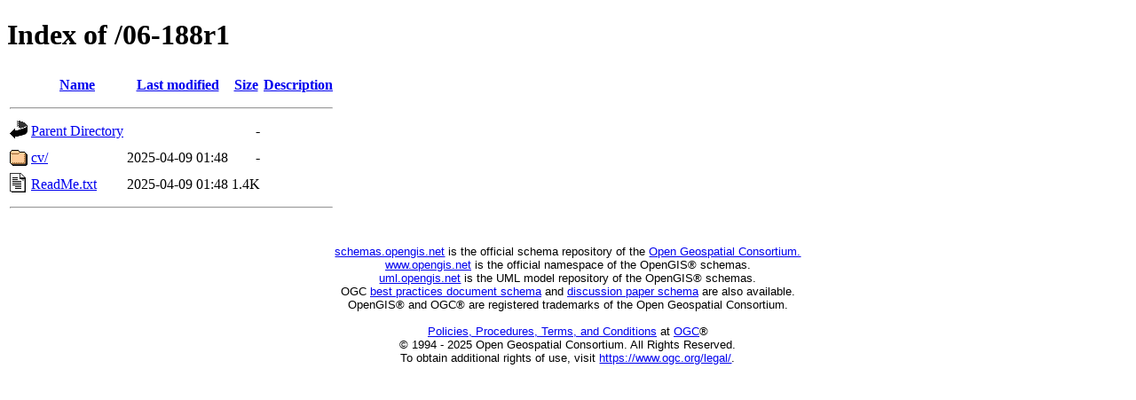

--- FILE ---
content_type: text/html;charset=UTF-8
request_url: http://bp.schemas.opengis.net/06-188r1/?C=S;O=A
body_size: 961
content:
<!DOCTYPE HTML PUBLIC "-//W3C//DTD HTML 4.01//EN" "http://www.w3.org/TR/html4/strict.dtd">
<html>
 <head>
  <title>Index of /06-188r1</title>
 </head>
 <body>
<h1>Index of /06-188r1</h1>
  <table>
   <tr><th valign="top"><img src="/icons/blank.gif" alt="[ICO]"></th><th><a href="?C=N;O=A">Name</a></th><th><a href="?C=M;O=A">Last modified</a></th><th><a href="?C=S;O=D">Size</a></th><th><a href="?C=D;O=A">Description</a></th></tr>
   <tr><th colspan="5"><hr></th></tr>
<tr><td valign="top"><img src="/icons/back.gif" alt="[PARENTDIR]"></td><td><a href="/">Parent Directory</a></td><td>&nbsp;</td><td align="right">  - </td><td>&nbsp;</td></tr>
<tr><td valign="top"><img src="/icons/folder.gif" alt="[DIR]"></td><td><a href="cv/">cv/</a></td><td align="right">2025-04-09 01:48  </td><td align="right">  - </td><td>&nbsp;</td></tr>
<tr><td valign="top"><img src="/icons/text.gif" alt="[TXT]"></td><td><a href="ReadMe.txt">ReadMe.txt</a></td><td align="right">2025-04-09 01:48  </td><td align="right">1.4K</td><td>&nbsp;</td></tr>
   <tr><th colspan="5"><hr></th></tr>
</table>

<meta charset="utf-8">

<div style="font-size:0.8em; font-family:arial; text-align: center;">
 <div style="border: 0px #333366 double; text-align: center; margin: 1em auto; padding: 2px; width: 99%;">
<br />
<a href="http://schemas.opengis.net/">schemas.opengis.net</a> is the official schema repository
 of the <a href="http://www.opengeospatial.org/">Open Geospatial Consortium.</a>
<br />
<a href="http://www.opengis.net/">www.opengis.net</a> is the official namespace of the OpenGIS&#174; schemas.
<br />
<a href="https://uml.opengis.net/">uml.opengis.net</a> is the UML model repository of the OpenGIS&#174; schemas.
<br />
OGC <a href="http://bp.schemas.opengis.net/">best practices document schema</a>
and <a href="http://dp.schemas.opengis.net/">discussion paper schema</a> are also available.
<br />OpenGIS® and OGC® are registered trademarks of the Open Geospatial Consortium.
<br /> <br />
	<a href="https://www.ogc.org/ogc/policies/">Policies, Procedures, Terms, and Conditions</a>
	at <a href="http://www.ogc.org/">OGC</a>&#174;<br />
	&#169; 1994 - 2025 Open Geospatial Consortium. All Rights Reserved. <br />
        To obtain additional rights of use, visit
        <a href="https://www.ogc.org/legal/">https://www.ogc.org/legal/</a>. <br />
 </div>
</div>
</body></html>
